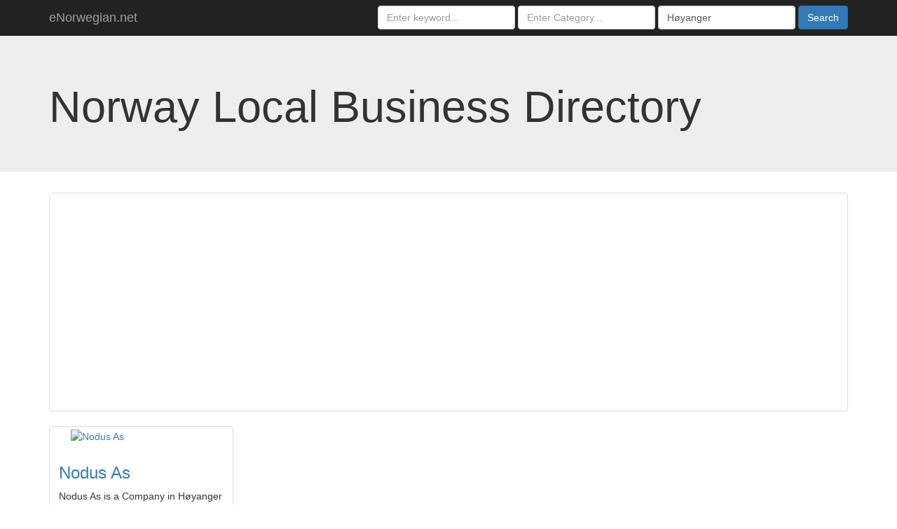

--- FILE ---
content_type: text/html
request_url: https://enorwegian.net/?city=H%C3%B8yanger
body_size: 10643
content:
<!DOCTYPE html>
<html lang="en">
  <head>
    <link rel="alternate" href="https://enorwegian.net/" hreflang="en-au" />  
	<title>Høyanger | Business and Personal web pages from Norway - eNorwegian.net</title>
    <meta charset="utf-8">
    <meta name="viewport" content="width=device-width, initial-scale=1">
    <meta name="description" content="eNorwegian.net is the quickest &amp; easiest way to find businesses or personal web pages from all over Norway. We also offer simple way to add free listing in our directory.">
    <meta name="author" content="eNorwegian.net">
        <link rel="icon" href="https://enorwegian.net/common/images/favicon.ico" type="image/x-icon">
	<link rel="shortcut icon" href="https://enorwegian.net/common/images/favicon.ico" type="image/x-icon"> 

    <!-- Bootstrap core CSS -->
    <link href="https://enorwegian.net/common/css/bootstrap.min.css" rel="stylesheet">
    
      <script>
      base_url = "https://enorwegian.net/";
	  </script>

    <!-- HTML5 shim and Respond.js for IE8 support of HTML5 elements and media queries -->
    <!--[if lt IE 9]>
      <script src="https://oss.maxcdn.com/html5shiv/3.7.2/html5shiv.min.js"></script>
      <script src="https://oss.maxcdn.com/respond/1.4.2/respond.min.js"></script>
    <![endif]-->
    <style type="text/css">
	  /* Move down content because we have a fixed navbar that is 50px tall */
    body {
      padding-top: 50px;
      padding-bottom: 20px;
    }
    	  
    .twitter-typeahead {
  width: 100%;
  display: table !important;
}

/*.twitter-typeahead .form-control {
  margin: 0 !important;
}*/

/*.tt-hint,
.tt-input {
  color: #999;
  font-size: 14px;
  height: 34px;
  padding: 6px 12px;
  font-size: 14px;
  line-height: 1.428571429;
  width: 100%;
  -webkit-box-sizing: border-box;
     -moz-box-sizing: border-box;
          box-sizing: border-box;
}*/

.tt-hint[disabled] {
  background-color: #fff !important;
}


.tt-dropdown-menu {
  min-width: 160px;
  margin-top: 2px;
  padding: 5px 0;
  background-color: #fff;
  border: 1px solid #ebebeb;
  -webkit-background-clip: padding-box;
     -moz-background-clip: padding;
          background-clip: padding-box;
  width: 100%;
  overflow-y: auto;
  max-height: 250px;
}

.tt-dropdown-menu h3 {
  margin: 5px 0;
  padding: 6px 12px;
  font-size: 18px;
  font-weight: 700; 
  border-bottom: 1px solid #eee;
}

.modal-open .tt-dropdown-menu {
  z-index: 10055 !important;
}

.tt-suggestion {
  padding: 6px 12px;
  font-size: 14px;
  line-height: 16px;
}

.tt-suggestion.tt-cursor {
  cursor: pointer;
  background-color: #eee;

}

.tt-suggestion p {
  margin: 0;
}
    

#fb-root {
    display: none;
}

/* To fill the container and nothing else */

.fb_iframe_widget, .fb_iframe_widget span, .fb_iframe_widget span iframe[style] {
    width: 100% !important;
}
	  </style>
<script async src="//pagead2.googlesyndication.com/pagead/js/adsbygoogle.js"></script>
<script>
     (adsbygoogle = window.adsbygoogle || []).push({
          google_ad_client: "ca-pub-6928796087106285",
          enable_page_level_ads: true
     });
</script>  </head>

  <body>
<!-- Global site tag (gtag.js) - Google Analytics -->
<script async src="https://www.googletagmanager.com/gtag/js?id=UA-56251671-3"></script>
<script>
  window.dataLayer = window.dataLayer || [];
  function gtag(){dataLayer.push(arguments);}
  gtag('js', new Date());

  gtag('config', 'UA-56251671-3');
</script>      <!--<div id="fb-root"></div>
<script type="text/javascript">(function(d, s, id) {
  var js, fjs = d.getElementsByTagName(s)[0];
  if (d.getElementById(id)) return;
  js = d.createElement(s); js.id = id;
  js.src = "//connect.facebook.net/en_US/all.js#xfbml=1&amp;appId=432281113458973";
  fjs.parentNode.insertBefore(js, fjs);
}(document, 'script', 'facebook-jssdk'));</script>-->
    <nav class="navbar navbar-inverse navbar-fixed-top">
      <div class="container">
        <div class="navbar-header">
          <button type="button" class="navbar-toggle collapsed" data-toggle="collapse" data-target="#navbar" aria-expanded="false" aria-controls="navbar">
            <span class="sr-only">Toggle navigation</span>
            <span class="icon-bar"></span>
            <span class="icon-bar"></span>
            <span class="icon-bar"></span>
          </button>
          <a class="navbar-brand" href="https://enorwegian.net/" title="Business and Personal web pages from Norway">eNorwegian.net</a>
        </div>
        <div id="navbar" class="navbar-collapse collapse">
        
          <form class="navbar-form navbar-right" method="GET">
            <div class="form-group">
              <input type="text" placeholder="Enter keyword..." name="q" value="" class="form-control">
            </div>
            <div class="form-group">
              <input type="text" placeholder="Enter Category..." name="category" id="category" value="" class="form-control">
            </div>
            <div class="form-group">
              <input type="text" placeholder="Enter city..." name="city" id="city" value="Høyanger" class="form-control">
            </div>
            <button type="submit" class="btn btn-primary">Search</button>
          </form>
        </div><!--/.navbar-collapse -->
      </div>
    </nav>
    <div class="jumbotron">
      <div class="container">
        <h1>Norway Local Business Directory</h1>
      </div>
    </div>
    <div class="container">
     <div class="row">
		<div class="col-md-12">
			<div class="panel panel-default">
			  <div class="panel-body">
				<script async src="//pagead2.googlesyndication.com/pagead/js/adsbygoogle.js"></script>
<!-- Norway -->
<ins class="adsbygoogle"
     style="display:block"
     data-ad-client="ca-pub-6928796087106285"
     data-ad-slot="3691867658"
     data-ad-format="auto"
     data-full-width-responsive="true"></ins>
<script>
(adsbygoogle = window.adsbygoogle || []).push({});
</script>			  </div>
			</div>
		</div>
	  </div>
	  <div class="row">
        <div class="col-md-12">
                    </div>
    </div>
    
      <div class="row masonry-container">
      		        <div class="col-md-3 col-sm-6 item">
        	  <div class="thumbnail">
		      <a href="https://nodus-as.enorwegian.net" title="Nodus As" style="height:210px;min-height:210px">
				   <img src="[data-uri]" alt="Nodus As" width="200" height="200" data-src="https://graph.facebook.com/306410179475228/picture?type=large">
			   </a>
			   <div class="caption">
			   <h3><a href="https://nodus-as.enorwegian.net" title="Nodus As">Nodus As</a></h3>
          	<p>Nodus As is a Company in Høyanger</p>
                    <p><a href="https://enorwegian.net/?city=H%C3%B8yanger" title="H%C3%B8yanger">Høyanger</a></p>		  <p><a href="https://enorwegian.net/?category=Company">Company</a></p>		  	 </div>
		  </div>
        </div>
              </div>
      <div class="row">
		<div class="col-md-12">
			<div class="panel panel-default">
			  <div class="panel-body">
								  </div>
			</div>
		</div>
	  </div>
	  	      <hr>
<footer class="bs-docs-footer" style="margin-top: 5px;">
		    <div class="container">
		     <ul class="bs-docs-footer-links">
		      </ul>
		      <p style="font-size: 14px">USER POSTED/OWNED CONTENT NOTICE: Please understand that when using the Website, you will be exposed to Content from a variety of sources, and that eNorwegian.net is not responsible for the accuracy, usefulness, safety, or intellectual property rights of or relating to such Content, and you agree and assume all liability for your use. You further understand and acknowledge that you may be exposed to Content that is inaccurate, offensive, indecent, or objectionable, defamatory or libelous and you agree to waive, and hereby do waive, any legal or equitable rights or remedies you have or may have against eNorwegian.net with respect thereto. </p>
		      </center><br>
		      <p style="font-size: 14px"><a href="https://eNorwegian.net/">
              <img src="https://eNorwegian.net/common/images/logo.png" alt="eNorwegian.net Logo" align="left" width="335" height="75" border="0"></a> eNorwegian.net is a participant in the Amazon Services LLC Associates Program, an affiliate advertising program designed to provide a means for sites to earn advertising fees by advertising and linking to Amazon.com, Amazon.co.uk, Amazon.it, 
Amazon.de and other Amazon stores worldwide.</p>
<br>
<center><div class="row">
<a href="https://enorwegian.net/page/privacy-policy">Privacy Policy</a> 
                - 
<a href="https://enorwegian.net/page/anti-spam-policy">Anti Spam Policy</a> 
                - 
<a href="https://enorwegian.net/page/dmca">DMCA Compliance</a> 
                - 
<a href="https://enorwegian.net/page/federal-trade-commission-compliance">FTC Compliance</a> 
                - 
<a href="https://enorwegian.net/page/terms">Terms of Use</a> 
                - 
<a href="https://enorwegian.net/contact_us">Report Abuse</a> 
                - 
<a href="https://enorwegian.net/contact_us">Contact eNorwegian.net Team </a></center>
</div>
<div class="row"><div class="md-col-12 text-center"><p align="center">Copyright © 2014 2023. <a eNorwegian.net" href="https://enorwegian.net/">eNorwegian.net</a> - All Rights Reserved - A <a title="PeaceNic" href="https://www.PeaceNic.com"> PeaceNic</a> Developed Directory.</p></div>
		      </div>
		     </div> 
</footer>
    </div> <!-- /container -->
 
    <!-- Bootstrap core JavaScript
    ================================================== -->
    <script type="text/javascript">
    [
      'https://ajax.googleapis.com/ajax/libs/jquery/1.11.2/jquery.min.js',
      'https://enorwegian.net/common/js/bootstrap.min.js',
      'https://enorwegian.net/common/js/ie10-viewport-bug-workaround.js',
      'https://enorwegian.net/common/js/masonry.pkgd.min.js',
      'https://enorwegian.net/common/js/imagesloaded.pkgd.min.js',
      'https://enorwegian.net/common/js/typeahead/typeahead.bundle.min.js',
      'https://enorwegian.net/common/js/scripts.js'
    ].forEach(function(src) {
      var script = document.createElement('script');
      script.src = src;
      script.async = false; 
      document.head.appendChild(script);
    });
    </script>
    
    <script>
    function imgsInit() {
    var imgDefer = document.getElementsByTagName('img');
    for (var i=0; i<imgDefer.length; i++) {
    if(imgDefer[i].getAttribute('data-src')) {
    imgDefer[i].setAttribute('src',imgDefer[i].getAttribute('data-src'));
    } } }
    window.onload = imgsInit;
    </script>
	  
  </body>
</html>


--- FILE ---
content_type: text/html; charset=utf-8
request_url: https://www.google.com/recaptcha/api2/aframe
body_size: 268
content:
<!DOCTYPE HTML><html><head><meta http-equiv="content-type" content="text/html; charset=UTF-8"></head><body><script nonce="qUpijp-5sq6G09MPKgJ68A">/** Anti-fraud and anti-abuse applications only. See google.com/recaptcha */ try{var clients={'sodar':'https://pagead2.googlesyndication.com/pagead/sodar?'};window.addEventListener("message",function(a){try{if(a.source===window.parent){var b=JSON.parse(a.data);var c=clients[b['id']];if(c){var d=document.createElement('img');d.src=c+b['params']+'&rc='+(localStorage.getItem("rc::a")?sessionStorage.getItem("rc::b"):"");window.document.body.appendChild(d);sessionStorage.setItem("rc::e",parseInt(sessionStorage.getItem("rc::e")||0)+1);localStorage.setItem("rc::h",'1769097103393');}}}catch(b){}});window.parent.postMessage("_grecaptcha_ready", "*");}catch(b){}</script></body></html>